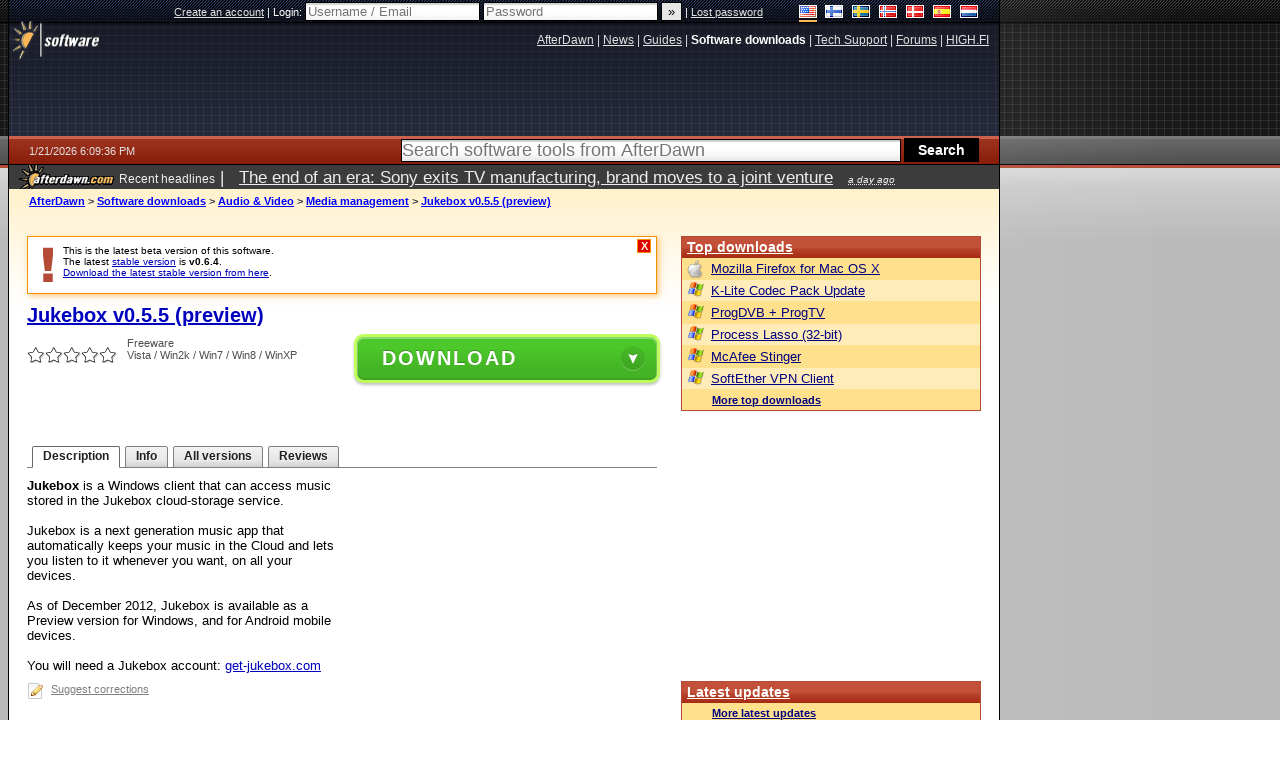

--- FILE ---
content_type: text/html; charset=utf-8
request_url: https://www.google.com/recaptcha/api2/aframe
body_size: 267
content:
<!DOCTYPE HTML><html><head><meta http-equiv="content-type" content="text/html; charset=UTF-8"></head><body><script nonce="9jOj_ZhcjPYfrmlWi39qMQ">/** Anti-fraud and anti-abuse applications only. See google.com/recaptcha */ try{var clients={'sodar':'https://pagead2.googlesyndication.com/pagead/sodar?'};window.addEventListener("message",function(a){try{if(a.source===window.parent){var b=JSON.parse(a.data);var c=clients[b['id']];if(c){var d=document.createElement('img');d.src=c+b['params']+'&rc='+(localStorage.getItem("rc::a")?sessionStorage.getItem("rc::b"):"");window.document.body.appendChild(d);sessionStorage.setItem("rc::e",parseInt(sessionStorage.getItem("rc::e")||0)+1);localStorage.setItem("rc::h",'1769018980334');}}}catch(b){}});window.parent.postMessage("_grecaptcha_ready", "*");}catch(b){}</script></body></html>

--- FILE ---
content_type: application/javascript; charset=utf-8
request_url: https://fundingchoicesmessages.google.com/f/AGSKWxUD3NOzOsl3Tkb5KVvm2A91S7zXPmqbyVIQ6BToBUGRB-CLL5kCjtkOoEyWAKCoP8ObIseRRTy8BK5oVXpSHN5Hd8ToBtn707jp4cobAXZx-L0qn3Vh7tXvMNzDRihy1wNa7XSxj_ZYrwI6ei3DliEcNXCPmNum90-waMx-er-td2RzlUg5t92W_cSP/_/longad..co/ads?/adheader./xml/ads_/ad-api-
body_size: -1291
content:
window['2478e933-579e-4707-bc4f-6fc284e0e11b'] = true;